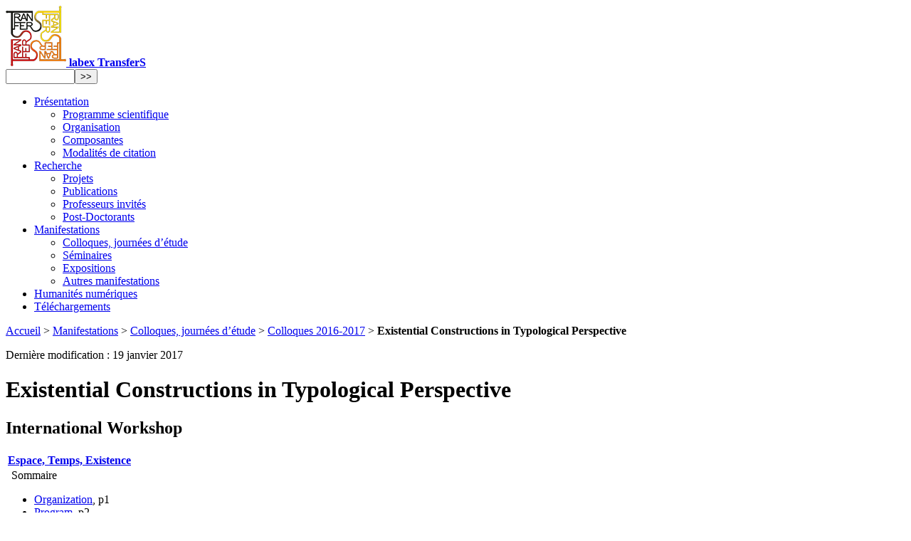

--- FILE ---
content_type: text/html; charset=utf-8
request_url: http://transfers.ens.fr/existential-constructions-in-typological-perspective?artpage=2-3
body_size: 7530
content:
<!DOCTYPE html PUBLIC "-//W3C//DTD XHTML 1.0 Transitional//EN" "http://www.w3.org/TR/xhtml1/DTD/xhtml1-transitional.dtd">
<!--[if lt IE 7 ]> <html dir="ltr" lang="fr" xmlns="http://www.w3.org/1999/xhtml" xml:lang="fr" class="ltr fr no-js ie ie6"> <![endif]-->
<!--[if IE 7 ]> <html dir="ltr" lang="fr" xmlns="http://www.w3.org/1999/xhtml" xml:lang="fr" class="ltr fr no-js ie ie7"> <![endif]-->
<!--[if IE 8 ]> <html dir="ltr" lang="fr" xmlns="http://www.w3.org/1999/xhtml" xml:lang="fr" class="ltr fr no-js ie ie8"> <![endif]-->
<!--[if IE 9 ]> <html dir="ltr" lang="fr" xmlns="http://www.w3.org/1999/xhtml" xml:lang="fr" class="ltr fr no-js ie ie9"> <![endif]-->
<!--[if (gt IE 9)|!(IE)]><!--> <html dir="ltr" lang="fr" xmlns="http://www.w3.org/1999/xhtml" xml:lang="fr" class="ltr fr no-js"> <!--<![endif]-->
<head>
<script type='text/javascript'>/*<![CDATA[*/(function(H){H.className=H.className.replace(/\bno-js\b/,'js')})(document.documentElement);/*]]>*/</script>
<title>Existential Constructions in Typological Perspective - labex TransferS</title>



<meta name="twitter:card" content="summary" />
<meta name="twitter:site" content="@labex_TransferS" />
<meta name="twitter:title" content="Existential Constructions in Typological Perspective" />
<meta name="twitter:image" content="http://transfers.ens.fr/IMG/arton581.jpg?1508861050" />
<meta name="twitter:description" content="International Workshop" />
<meta name="description" content="International Workshop" />
<link rel="canonical" href="http://transfers.ens.fr/existential-constructions-in-typological-perspective" />
<meta http-equiv="Content-Type" content="text/html; charset=utf-8" />


<link rel="alternate" type="application/rss+xml" title="Syndiquer tout le site" href="spip.php?page=backend" />


<meta name="viewport" content="width=device-width" />
<link rel="stylesheet" href="squelettes/css/reset.css" type="text/css" />
<link rel="stylesheet" href="squelettes-dist/css/font.css" type="text/css" />
<link rel="stylesheet" href="squelettes/css/typo.css" type="text/css" />
<link rel="stylesheet" href="squelettes/css/form.css" type="text/css" />
<link rel="stylesheet" href="squelettes/css/clear.css" type="text/css" />

<link rel="stylesheet" href="squelettes/css/layout.css" type="text/css" />


<link rel="stylesheet" href="squelettes/css/spip.css" type="text/css" />
<script type="text/javascript">/* <![CDATA[ */
var box_settings = {tt_img:true,sel_g:"#documents_portfolio a[type='image/jpeg'],#documents_portfolio a[type='image/png'],#documents_portfolio a[type='image/gif']",sel_c:".mediabox",trans:"elastic",speed:"200",ssSpeed:"2500",maxW:"90%",maxH:"90%",minW:"400px",minH:"",opa:"0.9",str_ssStart:"Diaporama",str_ssStop:"Arrêter",str_cur:"{current}/{total}",str_prev:"Précédent",str_next:"Suivant",str_close:"Fermer",splash_url:""};
var box_settings_splash_width = "600px";
var box_settings_splash_height = "90%";
var box_settings_iframe = true;
/* ]]> */</script>
<!-- insert_head_css --><link rel="stylesheet" href="plugins-dist/mediabox/colorbox/black-striped/colorbox.css" type="text/css" media="all" /><link rel='stylesheet' type='text/css' media='all' href='plugins-dist/porte_plume/css/barre_outils.css' />
<link rel='stylesheet' type='text/css' media='all' href='spip.php?page=barre_outils_icones.css' />
<link rel="stylesheet" href="local/cache-css/cssdyn-css_nivoslider_css-6f952676.css" type="text/css" media="all" />
<!-- Debut CS -->
<link rel="stylesheet" href="local/couteau-suisse/header.css" type="text/css" media="all" />
<!-- Fin CS -->

<link rel="stylesheet" type="text/css" href="plugins/auto/cookiebar/v1.3.0/css/jquery.cookiebar.css?1720191456" />
<link rel="stylesheet" href="plugins/auto/gis/v4.54.3/lib/leaflet/dist/leaflet.css" />
<link rel="stylesheet" href="plugins/auto/gis/v4.54.3/lib/leaflet/plugins/leaflet-plugins.css" />
<link rel="stylesheet" href="plugins/auto/gis/v4.54.3/lib/leaflet/plugins/leaflet.markercluster.css" />
<link rel="stylesheet" href="plugins/auto/gis/v4.54.3/css/leaflet_nodirection.css" /><link rel="stylesheet" href="plugins/auto/media/v1.4.20/css/media.css" type="text/css" media="all" /><link rel="stylesheet" href="plugins/auto/albums/v3.5.7/css/albums.css" type="text/css" />


<link rel="stylesheet" href="squelettes/css/style.css" type="text/css" />
<link rel="stylesheet" href="squelettes/css/perso.css" type="text/css" />



<script src="prive/javascript/jquery.js?1521632357" type="text/javascript"></script>

<script src="prive/javascript/jquery.form.js?1521632357" type="text/javascript"></script>

<script src="prive/javascript/jquery.autosave.js?1521632357" type="text/javascript"></script>

<script src="prive/javascript/jquery.placeholder-label.js?1521632357" type="text/javascript"></script>

<script src="prive/javascript/ajaxCallback.js?1521632357" type="text/javascript"></script>

<script src="prive/javascript/jquery.cookie.js?1521632357" type="text/javascript"></script>
<!-- insert_head -->
	<script src="plugins-dist/mediabox/javascript/jquery.colorbox.js?1521632374" type="text/javascript"></script>
	<script src="plugins-dist/mediabox/javascript/spip.mediabox.js?1521632374" type="text/javascript"></script><script type='text/javascript' src='plugins-dist/porte_plume/javascript/jquery.markitup_pour_spip.js'></script>
<script type='text/javascript' src='plugins-dist/porte_plume/javascript/jquery.previsu_spip.js'></script>
<script type='text/javascript' src='spip.php?page=porte_plume_start.js&amp;lang=fr'></script>

<!-- Debut CS -->
<script src="local/couteau-suisse/header.js" type="text/javascript"></script>
<!-- Fin CS -->

<script type='text/javascript' src='local/cache-js/jsdyn-jquery_cookiebar_js-d5690277.js'></script>
<script type='text/javascript' src='plugins/auto/cookiebar/v1.3.0/js/jquery.cookiebar.call.js?1720191456'></script>
<script type='text/javascript' src='plugins/auto/inserer_modeles/v1.4.6/javascript/autosize.min.js'></script>






<meta name="generator" content="SPIP 3.1.8 [23955]" />


<link rel="icon" type="image/x-icon" href="squelettes/favicon.ico" />
<link rel="shortcut icon" type="image/x-icon" href="squelettes/favicon.ico" /></head>

<body class="pas_surlignable page_article">
<div id="header">
	<div class="clearfix header">
	<strong class="h1" id="logo"><a rel="start home" href="http://www.transfers.ens.fr/" title="Accueil"><img class="spip_logo spip_logos" alt="" src="IMG/siteon0.png?1508861053" width="85" height="85" /> labex TransferS</a></strong>
	
	<div class="recherche"><div class="formulaire_spip formulaire_recherche" id="formulaire_recherche">
<form action="spip.php?page=recherche" method="get"><div>
	<input name="page" value="recherche" type="hidden"
/>
	
	<input type="text" class="search text" size="10" name="recherche" id="recherche" accesskey="4" autocapitalize="off" autocorrect="off"
	/><input type="submit" class="submit OK" value="&gt;&gt;" title="Rechercher" />
</div></form>
</div>
</div>
</div></div>

<div class="page">

	<div class="menu-conteneur navbar-inner">
<ul class="menu-liste menu-items menuder">
		<li class="menu-entree item menu-items__item menu-items__item_objet menu-items__item_rubrique rub1">
			<a href="-presentation-" class="menu-items__lien">Présentation</a>
				    
				
					<ul class="menu-liste menu-items menu-items" data-depth="1">
				
					
					<li class="menu-entree item menu-items__item menu-items__item_objet menu-items__item_rubrique rub2">
						
						
						    
						
						<a href="-programme-scientifique-" class="menu-items__lien">Programme scientifique</a>
						
					</li>
				
					
					<li class="menu-entree item menu-items__item menu-items__item_objet menu-items__item_rubrique rub3">
						
						
						 
						
						<a href="-organisation-" class="menu-items__lien">Organisation</a>
						
					</li>
				
					
					<li class="menu-entree item menu-items__item menu-items__item_objet menu-items__item_rubrique rub4">
						
						
						
						
						<a href="-composantes-4-" class="menu-items__lien">Composantes</a>
						
					</li>
				
					
					<li class="menu-entree item menu-items__item menu-items__item_objet menu-items__item_rubrique rub24">
						
						
						
						
						<a href="-modalites-de-citation-24-" class="menu-items__lien">Modalités de citation</a>
						
					</li>
				
					
					</ul>
				
			
		</li>
		<li class="menu-entree item menu-items__item menu-items__item_objet menu-items__item_rubrique rub5">
			<a href="-recherche-" class="menu-items__lien">Recherche</a>
				    
				
					<ul class="menu-liste menu-items menu-items" data-depth="1">
				
					
					<li class="menu-entree item menu-items__item menu-items__item_objet menu-items__item_rubrique rub10">
						
						     
						
						
						<a href="-projets-" class="menu-items__lien">Projets</a>
						
					</li>
				
					
					<li class="menu-entree item menu-items__item menu-items__item_objet menu-items__item_rubrique rub11">
						
						       
						
						
						<a href="-publications-" class="menu-items__lien">Publications</a>
						
					</li>
				
					
					<li class="menu-entree item menu-items__item menu-items__item_objet menu-items__item_rubrique rub16">
						
						        
						
						
						<a href="-professeurs-invites-" class="menu-items__lien">Professeurs invités</a>
						
					</li>
				
					
					<li class="menu-entree item menu-items__item menu-items__item_objet menu-items__item_rubrique rub12">
						
						
						                           
						
						<a href="-post-doctorants-" class="menu-items__lien">Post-Doctorants</a>
						
					</li>
				
					
					</ul>
				
			
		</li>
		<li class="menu-entree item menu-items__item menu-items__item_objet menu-items__item_rubrique on active rub14">
			<a href="-manifestations-" class="menu-items__lien">Manifestations</a>
				    
				
					<ul class="menu-liste menu-items menu-items" data-depth="1">
				
					
					<li class="menu-entree item menu-items__item menu-items__item_objet menu-items__item_rubrique on active rub15">
						
						      
						                                 
						
						<a href="-colloques-journees-d-etude-15-" class="menu-items__lien">Colloques, journées d&#8217;étude</a>
						
					</li>
				
					
					<li class="menu-entree item menu-items__item menu-items__item_objet menu-items__item_rubrique rub17">
						
						     
						            
						
						<a href="-seminaires-" class="menu-items__lien">Séminaires</a>
						
					</li>
				
					
					<li class="menu-entree item menu-items__item menu-items__item_objet menu-items__item_rubrique rub49">
						
						
						              
						
						<a href="-expositions-" class="menu-items__lien">Expositions</a>
						
					</li>
				
					
					<li class="menu-entree item menu-items__item menu-items__item_objet menu-items__item_rubrique rub18">
						
						
						                     
						
						<a href="-autres-manifestations-" class="menu-items__lien">Autres manifestations</a>
						
					</li>
				
					
					</ul>
				
			
		</li>
		<li class="menu-entree item menu-items__item menu-items__item_objet menu-items__item_rubrique rub19">
			<a href="-humanites-numeriques-" class="menu-items__lien">Humanités numériques</a>
				
				
					
				
			
		</li>
		<li class="menu-entree item menu-items__item menu-items__item_objet menu-items__item_rubrique rub23">
			<a href="-telechargements-" class="menu-items__lien">Téléchargements</a>
				
				
					
				
			
		</li>
		
		
	</ul></div>	
	<div class="main">
		
		<div class="wrapper hfeed">
			<div class="content hentry" id="content">
			
			<p class="arbo"><a href="http://www.transfers.ens.fr/">Accueil</a> &gt; <a href="-manifestations-">Manifestations</a> &gt; <a href="-colloques-journees-d-etude-15-">Colloques, journées d’étude</a> &gt; <a href="-colloques-2016-2017-">Colloques 2016-2017</a> &gt; <strong class="on">Existential Constructions in Typological Perspective</strong></p>

		<div class="artcontent">
			<div class="cartouche">
				<div class="datemodif">Dernière modification : 19 janvier 2017</div>
				
				<h1 class="surlignable">Existential Constructions in Typological Perspective</h1>
				<h2 class="soustitre">International Workshop</h2>
				
				</div>		
			<div class="chapo surlignable"><table class="spip">
<thead><tr class='row_first'><th id='id33c2_c0'><a href="espace-temps-existence" class='spip_in'>Espace, Temps, Existence</a></th><th id='id33c2_c1'></th><th id='id33c2_c2'></th></tr></thead>
<tbody>
</tbody>
</table></div>
			<div class="texte surlignable clearfix"><div class="cs_sommaire cs_sommaire_avec_fond" id="outil_sommaire">
	<div class="cs_sommaire_inner">
		<div class="cs_sommaire_titre_avec_fond">&nbsp; Sommaire &nbsp;</div>
		<div class="cs_sommaire_corps">
		<ul>
			
<li><a title="Organization" href="/existential-constructions-in-typological-perspective#outil_sommaire_0">Organization</a>, p1</li>
<li><a title="Program" href="/existential-constructions-in-typological-perspective?artpage=2-3#outil_sommaire_1">Program</a>, p2</li>
<li><a title="Abstracts" href="/existential-constructions-in-typological-perspective?artpage=3-3#outil_sommaire_2">Abstracts</a>, p3</li>
		</ul>
		</div>
	</div>
</div><div id='decoupe_haut' class='pagination decoupe_haut'>
<a title="Page précédente" href="/existential-constructions-in-typological-perspective" class="decoupe_img"><img class="no_image_filtrer" alt="Page précédente" title="Page précédente" src="plugins/auto/couteau_suisse/v1.16.1/img/decoupe/precedent.gif"/></a>

<a title="Page 1 : Cr&#233;dits : P&#244;le communication de l&#039;ENS" href="/existential-constructions-in-typological-perspective" class="decoupe_page">1</a>&nbsp;<span class="cs_pagination_off">2</span>&nbsp;<a title="Page 3 : Abstracts" href="/existential-constructions-in-typological-perspective?artpage=3-3" class="decoupe_page">3</a>

 
	<a href="/existential-constructions-in-typological-perspective?artpage=3-3" class="decoupe_img"><img class="no_image_filtrer" alt="Page suivante" title="Page suivante" src="plugins/auto/couteau_suisse/v1.16.1/img/decoupe/suivant.gif"/></a>
</div>
<h3 id="outil_sommaire_1"><a title="Sommaire" href="/existential-constructions-in-typological-perspective?artpage=2-3#outil_sommaire" class="sommaire_ancre">&nbsp;</a>Program</h3>
<p>&nbsp;</p>
<p><strong>Friday, November 18 (salle des Actes)<br /></strong></p>
<ul>
<li style="margin-left: 30px;">9:30&nbsp;: Welcome coffee</li>
<li>&nbsp;</li>
<li>10:00-10:20&nbsp;: Opening</li>
<li>&nbsp;</li>
<li>10:20-11:20&nbsp;:&nbsp;<strong>Existential Sentences Cross-Linguistically&nbsp;: Variations in Form and Meaning &ndash; </strong><span class="spiptmceInsert"><a href="existential-constructions-in-typological-perspective?artpage=3#E12" class='spip_in'><strong>(abstract)</strong></a></span></li>
<li>Louise McNally&nbsp;<span style="font-size: small;"><em>(University Pompeu Fabra, Spain)</em></span></li>
<li>&nbsp;</li>
<li>11:20-11:50&nbsp;: <strong>Natural phenomena and spatio-temporal locatives &ndash; </strong><span class="spiptmceInsert"><a href="existential-constructions-in-typological-perspective?artpage=3#E13" class='spip_in'><strong>(abstract)</strong></a></span></li>
<li>Katia Paykin&nbsp;<span style="font-size: small;"><em>(University of Lille 3, CNRS UMR 8163 &#171;&nbsp;Savoirs, Textes, Langage&nbsp;&#187; (STL), France)</em></span> &amp; Machteld Meulleman <span style="font-size: small;"><em>(University of Reims Champagne-Ardenne, EA 4299 CIRLEP, France)</em></span></li>
<li>&nbsp;</li>
<li>11:50-12:50&nbsp;: <strong>Existentials in Relative Clauses &ndash; a comparison of French <em>il y a </em>and Spanish <em>hay</em> &ndash; </strong><span class="spiptmceInsert"><a href="existential-constructions-in-typological-perspective?artpage=3#E6" class='spip_in'><strong>(abstract)</strong></a></span></li>
<li>Charlotte Coy <span style="font-size: small;"><em>(University of T&uuml;bingen, Germany)</em></span></li>
<li>&nbsp;</li>
<li style="margin-left: 30px;">12:50-14:30&nbsp;: Lunch</li>
<li>&nbsp;</li>
<li>14:30-15:30&nbsp;:&nbsp;<strong>The Finnish existential clause&nbsp;: structure, meaning, discourse function, and quantification &ndash; </strong><span class="spiptmceInsert"><a href="existential-constructions-in-typological-perspective?artpage=3#E10" class='spip_in'><strong>(abstract)</strong></a></span></li>
<li>Tuomas Huumo&nbsp;<span style="font-size: small;"><em>(University of Turku, Finland)</em></span></li>
<li>&nbsp;</li>
<li>15:30-16:00&nbsp;:&nbsp;<strong>Indefinite subject and locative in French and Hungarian &ndash; </strong><span class="spiptmceInsert"><a href="existential-constructions-in-typological-perspective?artpage=3#E9" class='spip_in'><strong>(abstract)</strong></a></span></li>
<li>Zsuzsanna Gecseg&nbsp;<span style="font-size: small;"><em>(University of Szeged, Hungary)</em></span> &amp; Laure Sarda&nbsp;<span style="font-size: small;"><em>(CNRS (Lattice) ENS &ndash; PSL &ndash; University Paris 3, France)</em></span></li>
<li>&nbsp;</li>
<li>16:00-17:00&nbsp;: <strong>Existence and Information Structure&nbsp;: Comparative Perspective in Romance Languages&nbsp;&ndash; </strong><span class="spiptmceInsert"><a href="existential-constructions-in-typological-perspective?artpage=3#E5" class='spip_in'><strong>(abstract)</strong></a></span></li>
<li>Anne Carlier <span style="font-size: small;"><em>(University of Lille 3, CNRS UMR 8163 &#171;&nbsp;Savoirs, Textes, Langage&nbsp;&#187; (STL), France)</em></span>,&nbsp;Benjamin Fagard <span style="font-size: small;"><em>(CNRS (Lattice), ENS &ndash; PSL &ndash; Universit&eacute; Paris 3, France)</em></span>, Lena Karssenberg <span style="font-size: small;"><em>(Katholieke Universiteit Leuven, Belgium)</em></span>,&nbsp;Karen Lahousse <span style="font-size: small;"><em>(Katholieke Universiteit Leuven, Belgium)</em></span> &amp; Machteld Meulleman <span style="font-size: small;"><em>(University of Reims Champagne-Ardenne, EA 4299 CIRLEP, France)</em></span></li>
<li>&nbsp;</li>
<li style="margin-left: 30px;">17:00-17:20&nbsp;: Coffee break</li>
<li>&nbsp;</li>
<li>17:20-18:20&nbsp;:&nbsp;<strong>To Be and its Negation in Latvian &ndash; </strong><span class="spiptmceInsert"><a href="existential-constructions-in-typological-perspective?artpage=3#E14" class='spip_in'><strong>(abstract)</strong></a></span></li>
<li>Daniel Petit <span style="font-size: small;"><em>(&Eacute;cole normale sup&eacute;rieure - PSL, France)</em></span></li>
<li>&nbsp;</li>
<li>18:20-19:20&nbsp;: <strong>Locative and implicit arguments in Italo-Romance copular constructions &ndash; </strong><span class="spiptmceInsert"><a href="existential-constructions-in-typological-perspective?artpage=3#E1" class='spip_in'><strong>(abstract)</strong></a></span></li>
<li>Delia Bentley&nbsp;<span style="font-size: small;"><em>(University of Manchester, UK)</em></span>,&nbsp;Francesco Ciconte&nbsp;<span style="font-size: small;"><em>(University of Puerto Rico)</em></span> &amp; Silvio Cruschina&nbsp;<span style="font-size: small;"><em>(University of Vienna, Austria)</em></span></li>
<li>&nbsp;</li>
<li style="margin-left: 30px;">20:00&nbsp;: Dinner</li>
</ul>
<p>&nbsp;</p>
<p>&nbsp;</p>
<p><strong>Saturday, November 19 (salle Dussane)<br /></strong></p>
<ul>
<li>9:00-10:00&nbsp;:&nbsp;<strong>Locative and possessive existentials&nbsp;: from Late Latin to Modern Italo-Romance &ndash; </strong><span class="spiptmceInsert"><a href="existential-constructions-in-typological-perspective?artpage=3#E2" class='spip_in'><strong>(abstract)</strong></a></span></li>
<li>Delia Bentley&nbsp;<span style="font-size: small;"><em>(University of Manchester, UK)</em></span>,&nbsp;Francesco Ciconte&nbsp;<span style="font-size: small;"><em>(University of Puerto Rico)</em></span> &amp; Silvio Cruschina&nbsp;<span style="font-size: small;"><em>(University of Vienna, Austria)</em></span></li>
<li>&nbsp;</li>
<li>10:00-10:30&nbsp;: <strong>Existence and Perception &ndash; </strong><span class="spiptmceInsert"><a href="existential-constructions-in-typological-perspective?artpage=3#E15" class='spip_in'><strong>(abstract)</strong></a></span></li>
<li>Laure Sarda <span style="font-size: small;"><em>(CNRS (Lattice) ENS &ndash; PSL &ndash; University Paris 3, France)</em></span>, Machteld Meulleman <span style="font-size: small;"><em>(University of Reims Champagne-Ardenne, EA 4299 CIRLEP, France)</em></span>, Charlotte Danino <span style="font-size: small;"><em>(Universit&eacute; Sorbonne Nouvelle, France)</em></span>, Benjamin Fagard&nbsp;<span style="font-size: small;"><em>(CNRS (Lattice) ENS &ndash; PSL &ndash; University Paris 3, France)</em></span> &amp; Eva Soroli <span style="font-size: small;"><em>(University of Lille 3, CNRS UMR 8163 &#171;&nbsp;Savoirs, Textes, Langage&nbsp;&#187; (STL), France)</em></span></li>
<li>&nbsp;</li>
<li style="margin-left: 30px;">10:30-10:50&nbsp;: Coffee Break</li>
<li>&nbsp;</li>
<li>10:50-11:20&nbsp;: <strong>A multifactorial quantitative account of existential constructions across languages and language families &ndash; </strong><span class="spiptmceInsert"><a href="existential-constructions-in-typological-perspective?artpage=3#E11" class='spip_in'><strong>(abstract)</strong></a></span></li>
<li>Karolina Krawczak<span style="font-size: small;"><em> (Faculty of English, Adam Mickiewicz University, Poznan, Poland)</em></span>,&nbsp;Fr&eacute;d&eacute;rique Becquet <span style="font-size: small;"><em>(CNRS (Lattice) ENS &ndash; PSL &ndash; University Paris 3, France)</em></span> &amp; Laure Sarda&nbsp;<span style="font-size: small;"><em>(CNRS (Lattice) ENS &ndash; PSL &ndash; University Paris 3, France)</em></span></li>
<li>&nbsp;</li>
<li>11:20-12:20&nbsp;:&nbsp;<strong>Pure existentials vs. pure presentationals&nbsp;: finding an existence out(side) of place &ndash; </strong><span class="spiptmceInsert"><a href="existential-constructions-in-typological-perspective?artpage=3#E8" class='spip_in'><strong>(abstract)</strong></a></span></li>
<li>Livio Gaeta <span style="font-size: small;"><em>(University of Turin, Italy)</em></span></li>
<li>&nbsp;</li>
<li style="margin-left: 30px;">12:20-14:00&nbsp;: Lunch</li>
<li>&nbsp;</li>
<li>14:00-15:00&nbsp;:&nbsp;<strong>Existential predication in the languages of the Sudanic belt &ndash; </strong><span class="spiptmceInsert"><a href="existential-constructions-in-typological-perspective?artpage=3#E7" class='spip_in'><strong>(abstract)</strong></a></span></li>
<li>Denis Creissels <span style="font-size: small;"><em>(University of Lyon, France)</em></span></li>
<li>&nbsp;</li>
<li>15:00-15:30&nbsp;:&nbsp;<strong><em>There</em> and <em>have</em> existentials in English and French&nbsp;: The case of abstract nouns &ndash; </strong><span class="spiptmceInsert"><a href="existential-constructions-in-typological-perspective?artpage=3#E4" class='spip_in'><strong>(abstract)</strong></a></span></li>
<li>Bert Cappelle&nbsp;<span style="font-size: small;"><em>(University of Lille 3, CNRS-UMR 8163 &#171;&nbsp;Savoirs, Textes, Langage&nbsp;&#187; (STL), France)</em></span>,&nbsp;Vassil Mostrov&nbsp;<span style="font-size: small;"><em>(University of Valenciennes, CALHISTE, France)</em></span> &amp; Fayssal Tayalati&nbsp;<span style="font-size: small;"><em>(University of Lille 3, CNRS-UMR 8163 &#171;&nbsp;Savoirs, Textes, Langage&nbsp;&#187; (STL), France)</em></span></li>
<li>&nbsp;</li>
<li>15:30-16:00&nbsp;: <strong>The French verb&nbsp;<em>manquer</em>&nbsp;: a negative existential predicate&nbsp;? &ndash; </strong><span class="spiptmceInsert"><a href="existential-constructions-in-typological-perspective?artpage=3#E16" class='spip_in'><strong>(abstract)</strong></a></span><strong><br /></strong></li>
<li>Dani&egrave;le Van de Velde&nbsp;<span style="font-size: small;"><em>(University of Lille 3, CNRS-UMR 8163 &#171;&nbsp;Savoirs, Textes, Langage&nbsp;&#187; (STL), France)</em></span></li>
<li>&nbsp;</li>
<li>16:00-16:30&nbsp;: <strong>Negating existence&nbsp;: a cross-linguistic, corpus-based account &ndash; </strong><span class="spiptmceInsert"><a href="existential-constructions-in-typological-perspective?artpage=3#E3" class='spip_in'><strong>(abstract)</strong></a></span></li>
<li>Bert Cappelle&nbsp;<span style="font-size: small;"><em>(University of Lille 3, CNRS-UMR 8163 &#171;&nbsp;Savoirs, Textes, Langage&nbsp;&#187; (STL), France)</em></span>,&nbsp;Anne Carlier <span style="font-size: small;"><em>(University of Lille 3, CNRS-UMR 8163 &#171;&nbsp;Savoirs, Textes, Langage&nbsp;&#187; (STL), France)</em></span>, Benjamin Fagard&nbsp;<span style="font-size: small;"><em>(CNRS (Lattice) ENS &ndash; PSL &ndash; University Paris 3, France)</em></span> &amp; Machteld Meulleman <span style="font-size: small;"><em>(Universit&eacute; de Reims Champagne-Ardenne, EA 4299 CIRLEP, France)</em></span></li>
<li>&nbsp;</li>
<li>16:30-17:00&nbsp;:&nbsp;Discussion &amp; conclusions</li>
</ul>
<p>&nbsp;</p><div id='decoupe_bas' class='pagination decoupe_bas'>
<a title="Page précédente" href="/existential-constructions-in-typological-perspective" class="decoupe_img"><img class="no_image_filtrer" alt="Page précédente" title="Page précédente" src="plugins/auto/couteau_suisse/v1.16.1/img/decoupe/precedent.gif"/></a>

<a title="Page 1 : Cr&#233;dits : P&#244;le communication de l&#039;ENS" href="/existential-constructions-in-typological-perspective" class="decoupe_page">1</a>&nbsp;<span class="cs_pagination_off">2</span>&nbsp;<a title="Page 3 : Abstracts" href="/existential-constructions-in-typological-perspective?artpage=3-3" class="decoupe_page">3</a>

 
	<a href="/existential-constructions-in-typological-perspective?artpage=3-3" class="decoupe_img"><img class="no_image_filtrer" alt="Page suivante" title="Page suivante" src="plugins/auto/couteau_suisse/v1.16.1/img/decoupe/suivant.gif"/></a>
</div>
</div>
			

		</div><!--.artcontent-->
		</div><!--.content-->
		</div><!--.wrapper-->
		<div class="aside">
			<div id="contexte">
				<div class="menu menu_rubriques">
	<h2>Manifestations</h2>
	<ul>
	
		<li>
			<a href="-colloques-journees-d-etude-15-" class="on">Colloques, journées d&#8217;étude</a>
			
			<ul>
				 
				<li><a href="-colloques-2017-2018-">Colloques 2017-2018</a>	</li>
				 
				<li><a href="-colloques-2016-2017-" class="on">Colloques 2016-2017</a>	</li>
				 
				<li><a href="-colloques-2015-2016-">Colloques 2015-2016</a>	</li>
				 
				<li><a href="-colloques-2014-2015-">Colloques 2014-2015</a>	</li>
				 
				<li><a href="-colloques-2013-2014-">Colloques 2013-2014</a>	</li>
				 
				<li><a href="-colloques-2012-2013-">Colloques 2012-2013</a>	</li>
				
			</ul>
			
		</li>
	
		<li>
			<a href="-seminaires-">Séminaires</a>
			
		</li>
	
		<li>
			<a href="-expositions-">Expositions</a>
			
		</li>
	
		<li>
			<a href="-autres-manifestations-">Autres manifestations</a>
			
		</li>
	

	</ul>
</div>			</div>
			<div id="calendrier"><div id="calendar" class="calendriermini minicalendar">
	<div class="calendar-container"
					data-json="spip.php?page=agenda.json&amp;lang=fr"
					data-year="2026"
					data-month="1"
					data-url="spip.php?page=calendrier"
					data-vardate="date"
					><div class="alt">
			
			<strong>janvier 2026&nbsp;:</strong>
			
			<p>Rien pour ce mois</p>
			
			<p class="pagination">
			<a href="spip.php?page=calendrier&amp;date=2025-12-01">décembre 2025</a>
			| <a href="spip.php?page=calendrier&amp;date=2026-02-01">février 2026</a>
			</p>
		</div>
	</div>
</div><script type='text/javascript'>/*<![CDATA[*/
if (window.jQuery){jQuery(function(){
		jQuery.getScript('local/cache-js/jsdyn-javascript_calendrier_mini_js-f26252e3-minify-c465.js',function(){minical.init('.minicalendar .calendar-container');});
});}/*]]>*/</script><style type="text/css">
.calendriermini{margin-bottom:1em}
.calendriermini .calendar-container{height:17em;position:relative}
.calendriermini .calendar-container .image_loading{position:absolute;top:0;right:0}
.js .calendriermini .calendar-container .alt{display:none}
.calendriermini table{width:100%;font-size:.8em;text-align:center;margin:0 auto;border-collapse:collapse}
.calendriermini table caption{margin:0 auto;padding:0}
.calendriermini table th{padding:0}
.calendriermini table td{width:14%;line-height:2em;padding:0}
.calendriermini table td a{display:block;background:#fff;border:1px solid #EEE;font-weight:700;text-decoration:none;color:inherit}
.calendriermini .ui-datepicker-other-month{opacity:0.5;filter:Alpha(Opacity=50)}
.calendriermini .ui-datepicker-other-month a{font-weight:400;background:#eee}
.calendriermini .ui-state-highlight a{background:#EAEA98;border-color:#EAEA98}
.calendriermini .ui-datepicker-today a{border-color:#bb9}
.calendriermini table .ui-state-highlight a:hover{background:#DBB8DC;color:#636;border-color:#DBB8DC}
.calendriermini table .ui-state-highlight.ui-datepicker-today a:hover{border-color:#636}
.calendriermini .ui-icon{display:block;width:16px;height:16px;text-indent:-99999px;overflow:hidden;background-repeat:no-repeat;background-position:center}
.calendriermini .ui-datepicker-header{position:relative;padding:.2em 0}
.calendriermini .ui-datepicker-prev,.calendriermini .ui-datepicker-next{position:absolute;top:2px;width:1.8em;height:1.8em}
.calendriermini .ui-datepicker-prev-hover,.calendriermini .ui-datepicker-next-hover{top:1px}
.calendriermini .ui-datepicker-prev{left:2px}
.calendriermini .ui-datepicker-next{right:2px}
.calendriermini .ui-datepicker-prev .ui-icon{background-position:top left}
.calendriermini .ui-datepicker-next .ui-icon{background-position:top right}
.calendriermini .ui-datepicker-prev-hover{left:1px}
.calendriermini .ui-datepicker-next-hover{right:1px}
.calendriermini .ui-datepicker-prev span,.calendriermini .ui-datepicker-next span{display:block;position:absolute;left:50%;margin-left:-8px;top:50%;margin-top:-8px}
.calendriermini .ui-datepicker-title{margin:0 2.3em;line-height:1.8em;text-align:center}
.calendriermini .ui-datepicker-title select{font-size:1em;margin:1px 0}
.calendriermini select.ui-datepicker-month-year{width:100%}
.calendriermini select.ui-datepicker-month,.calendriermini select.ui-datepicker-year{width:49%}
.calendriermini .ui-datepicker-buttonpane{background-image:none;margin:0;padding:0 .2em;border-left:0;border-right:0;border-bottom:0;font-size:.8em}
.calendriermini .ui-datepicker-buttonpane button{float:right;margin:.5em .2em .4em;cursor:pointer;padding:.2em .6em .3em;width:auto;overflow:visible}
.calendriermini .ui-datepicker-header .ui-icon {background-image: url("plugins/auto/calendriermini/v2.4.3/css/img/month_prev_next-32x16.png");}
</style>
			</div>
		</div><!--aside-->
		<div class="hautpage" id="hpart">
	<a href="#"><img src="squelettes/img/haut_page.png" alt="haut de page" title="haut de page"></a>
	
	</div><!--.main-->

	<div class="footer clearfix">
	<div class="colophon">
		<ul class="lienscolophon">
				<li id="contact"><a rel="contents" href="informations-pratiques">Contact</a>​</li>
				<li id="plansite"><a rel="contents" href="spip.php?page=plan">Plan du site</a></li>
				<li><a rel="contents" href="mentions-legales">Mentions légales</a>​</li>
		</ul>
		<ul id="ico">
				<li>  <a href="spip.php?page=login&amp;url=existential-constructions-in-typological-perspective%3Fartpage%3D2-3" rel="nofollow" class='login_modal'><img alt="Se connecter" title="Se connecter à l'espace privé" src="IMG/png/connexion.png"></img></a><a href="spip.php?page=backend" rel="alternate" title="Syndiquer tout le site"><img alt="RSS 2.0" src="IMG/png/rss2-20.png"></img></a><a target="_blank" title="TransferS sur twitter" rel="alternate" href="https://twitter.com/labex_TransferS"><img alt="TransferS sur twitter" src="IMG/png/twitter-20.png"></img></a></li>
		</ul>
	</div>
	<div class="instances">	
		<ul class="liensinstances">
			<li><a rel="external" href="http://www.ens.fr" target="_blank"><img src="IMG/png/logo_ens-60.png" alt="ENS" title="site de l'ENS"></a></li>
			<li><a rel="external" href="http://www.college-de-france.fr/" target="_blank"><img src="IMG/png/logo_cdf-60.png" alt="Collège de France" title="site du Collège de France"></a></li>
			<li><a rel="external" href="http://www.cnrs.fr/" target="_blank"><img src="IMG/png/logo_cnrs-60.png" alt="CNRS" title="site du CNRS"></a></li>
			<li><a rel="external" href="http://www.univ-psl.fr/" target="_blank"><img src="IMG/png/logo_psl-60.png" alt="PSL" title="site de PSL"></a></li>
		</ul>		
		<ul id="IdA">
			<li><a rel="external" href="http://www.gouvernement.fr/investissements-d-avenir-cgi" target="_blank"><img src="IMG/png/logo_ia-60.png" alt="Investissement d'Avenir" title="programme Investissement d'Avenir"></a>
			</li>
		</ul>
	</div>
<div/>	
<!-- Piwik -->
<script type="text/javascript">
  var _paq = _paq || [];
  _paq.push(['trackPageView']);
  _paq.push(['enableLinkTracking']);
  (function() {
    var u="//stats-web.ens.fr/";
    _paq.push(['setTrackerUrl', u+'piwik.php']);
    _paq.push(['setSiteId', 5]);
    var d=document, g=d.createElement('script'), 
s=d.getElementsByTagName('script')[0];
    g.type='text/javascript'; g.async=true; g.defer=true; 
g.src=u+'piwik.js'; s.parentNode.insertBefore(g,s);
  })();
</script>
<noscript><p><img src="//stats-web.ens.fr/piwik.php?idsite=5" 
style="border:0;" alt="" /></p></noscript>
<!-- End Piwik Code -->
</div><!--.page-->
</body>
</html>
